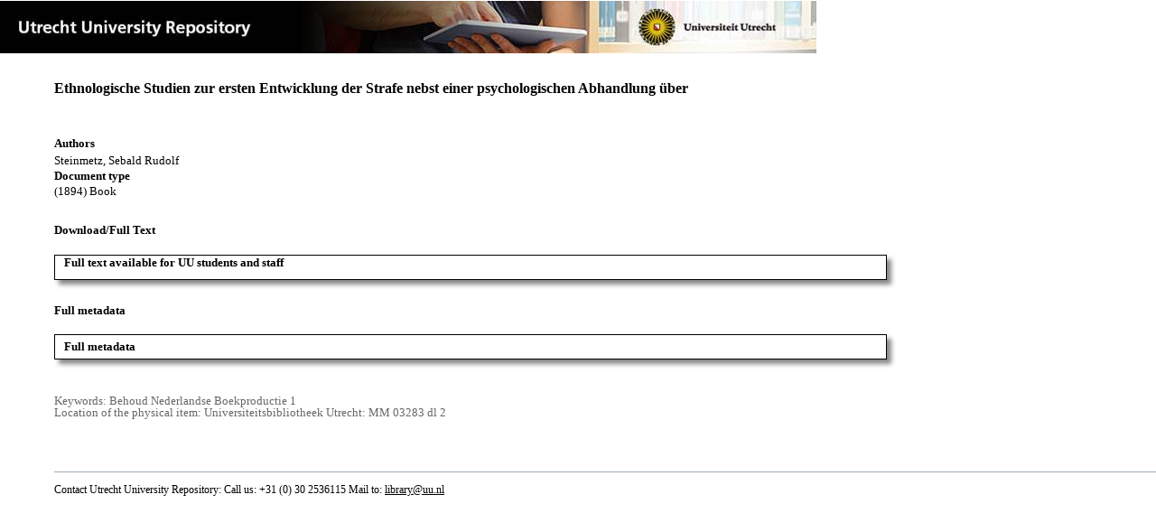

--- FILE ---
content_type: text/html;charset=utf-8
request_url: https://dspace.library.uu.nl/handle/1874/313905
body_size: 6001
content:
<?xml version="1.0" encoding="UTF-8"?>
<!DOCTYPE html PUBLIC "-//W3C//DTD XHTML 1.0 Strict//EN" "http://www.w3.org/TR/xhtml1/DTD/xhtml1-strict.dtd">
<html xmlns="http://www.w3.org/1999/xhtml" xmlns:itemViewUtil="org.dspace.app.xmlui.utils.ItemViewUtil" class="no-js">
<head>
<meta content="text/html; charset=UTF-8" http-equiv="Content-Type" />
<meta content="IE=edge,chrome=1" http-equiv="X-UA-Compatible" />
<meta content="width=device-width, initial-scale=1.0, maximum-scale=1.0" name="viewport" />
<link rel="shortcut icon" href="/themes/Public/images/favicon.ico" />
<link rel="apple-touch-icon" href="/themes/Public/images/apple-touch-icon.png" />
<meta name="Generator" content="DSpace 5.5" />
<link type="text/css" rel="stylesheet" media="screen" href="/themes/Public/lib/css/reset.css" />
<link type="text/css" rel="stylesheet" media="screen" href="/themes/Public/lib/css/base.css" />
<link type="text/css" rel="stylesheet" media="screen" href="/themes/Public/lib/css/helper.css" />
<link type="text/css" rel="stylesheet" media="screen" href="/themes/Public/lib/css/jquery-ui-1.8.15.custom.css" />
<link type="text/css" rel="stylesheet" media="screen" href="/themes/Public/lib/css/style.css" />
<link type="text/css" rel="stylesheet" media="screen" href="/themes/Public/lib/css/authority-control.css" />
<link type="text/css" rel="stylesheet" media="handheld" href="/themes/Public/lib/css/handheld.css" />
<link type="text/css" rel="stylesheet" media="print" href="/themes/Public/lib/css/print.css" />
<link type="text/css" rel="stylesheet" media="all" href="/themes/Public/lib/css/media.css" />
<link type="text/css" rel="stylesheet" media="all" href="/themes/Public/lib/css/style.css" />
<link type="application/opensearchdescription+xml" rel="search" href="https://dspace.library.uu.nl:443/open-search/description.xml" title="DSpace" />
<script type="text/javascript">
                                //Clear default text of empty text areas on focus
                                function tFocus(element)
                                {
                                        if (element.value == ' '){element.value='';}
                                }
                                //Clear default text of empty text areas on submit
                                function tSubmit(form)
                                {
                                        var defaultedElements = document.getElementsByTagName("textarea");
                                        for (var i=0; i != defaultedElements.length; i++){
                                                if (defaultedElements[i].value == ' '){
                                                        defaultedElements[i].value='';}}
                                }
                                //Disable pressing 'enter' key to submit a form (otherwise pressing 'enter' causes a submission to start over)
                                function disableEnterKey(e)
                                {
                                     var key;

                                     if(window.event)
                                          key = window.event.keyCode;     //Internet Explorer
                                     else
                                          key = e.which;     //Firefox and Netscape

                                     if(key == 13)  //if "Enter" pressed, then disable!
                                          return false;
                                     else
                                          return true;
                                }

                                function FnArray()
                                {
                                    this.funcs = new Array;
                                }

                                FnArray.prototype.add = function(f)
                                {
                                    if( typeof f!= "function" )
                                    {
                                        f = new Function(f);
                                    }
                                    this.funcs[this.funcs.length] = f;
                                };

                                FnArray.prototype.execute = function()
                                {
                                    for( var i=0; i < this.funcs.length; i++ )
                                    {
                                        this.funcs[i]();
                                    }
                                };

                                var runAfterJSImports = new FnArray();
            </script>
<script xmlns:i18n="http://apache.org/cocoon/i18n/2.1" type="text/javascript" src="/themes/Public/lib/js/modernizr-1.7.min.js"> </script>
<title>Ethnologische Studien zur ersten Entwicklung der Strafe nebst einer psychologischen Abhandlung über</title>
<link rel="schema.DCTERMS" href="http://purl.org/dc/terms/" />
<link rel="schema.DC" href="http://purl.org/dc/elements/1.1/" />
<meta name="DC.creator" content="Steinmetz, Sebald Rudolf" xml:lang="nl_NL" />
<meta name="DC.contributor" content="Universiteitsbibliotheek Utrecht" xml:lang="nl_NL" />
<meta name="DCTERMS.dateAccepted" content="2015-07-01T03:54:30Z" scheme="DCTERMS.W3CDTF" />
<meta name="DCTERMS.available" content="2015-07-01T03:54:30Z" scheme="DCTERMS.W3CDTF" />
<meta name="DCTERMS.issued" content="1894" xml:lang="nl_NL" scheme="DCTERMS.W3CDTF" />
<meta name="DCTERMS.extent" content="6278758" xml:lang="nl_NL" />
<meta name="DCTERMS.extent" content="6128862" xml:lang="nl_NL" />
<meta name="DCTERMS.extent" content="6136474" xml:lang="nl_NL" />
<meta name="DCTERMS.extent" content="6105576" xml:lang="nl_NL" />
<meta name="DCTERMS.extent" content="6064924" xml:lang="nl_NL" />
<meta name="DCTERMS.extent" content="6334892" xml:lang="nl_NL" />
<meta name="DCTERMS.extent" content="6222114" xml:lang="nl_NL" />
<meta name="DCTERMS.extent" content="6261392" xml:lang="nl_NL" />
<meta name="DCTERMS.extent" content="6430248" xml:lang="nl_NL" />
<meta name="DCTERMS.extent" content="6203868" xml:lang="nl_NL" />
<meta name="DCTERMS.extent" content="6211990" xml:lang="nl_NL" />
<meta name="DCTERMS.extent" content="6283588" xml:lang="nl_NL" />
<meta name="DCTERMS.extent" content="6278758" xml:lang="nl_NL" />
<meta name="DCTERMS.extent" content="6189686" xml:lang="nl_NL" />
<meta name="DCTERMS.extent" content="6126702" xml:lang="nl_NL" />
<meta name="DCTERMS.extent" content="6313294" xml:lang="nl_NL" />
<meta name="DCTERMS.extent" content="6107636" xml:lang="nl_NL" />
<meta name="DCTERMS.extent" content="6182582" xml:lang="nl_NL" />
<meta name="DCTERMS.extent" content="6318554" xml:lang="nl_NL" />
<meta name="DCTERMS.extent" content="6263454" xml:lang="nl_NL" />
<meta name="DCTERMS.extent" content="6188534" xml:lang="nl_NL" />
<meta name="DCTERMS.extent" content="6434618" xml:lang="nl_NL" />
<meta name="DCTERMS.extent" content="6136966" xml:lang="nl_NL" />
<meta name="DCTERMS.extent" content="6260630" xml:lang="nl_NL" />
<meta name="DCTERMS.extent" content="6460966" xml:lang="nl_NL" />
<meta name="DCTERMS.extent" content="6386254" xml:lang="nl_NL" />
<meta name="DCTERMS.extent" content="6317442" xml:lang="nl_NL" />
<meta name="DCTERMS.extent" content="6195796" xml:lang="nl_NL" />
<meta name="DCTERMS.extent" content="6296682" xml:lang="nl_NL" />
<meta name="DCTERMS.extent" content="6157238" xml:lang="nl_NL" />
<meta name="DCTERMS.extent" content="6387408" xml:lang="nl_NL" />
<meta name="DCTERMS.extent" content="6074294" xml:lang="nl_NL" />
<meta name="DCTERMS.extent" content="6287022" xml:lang="nl_NL" />
<meta name="DCTERMS.extent" content="6334942" xml:lang="nl_NL" />
<meta name="DCTERMS.extent" content="6340654" xml:lang="nl_NL" />
<meta name="DCTERMS.extent" content="6219012" xml:lang="nl_NL" />
<meta name="DCTERMS.extent" content="6388566" xml:lang="nl_NL" />
<meta name="DCTERMS.extent" content="6425202" xml:lang="nl_NL" />
<meta name="DCTERMS.extent" content="6294202" xml:lang="nl_NL" />
<meta name="DCTERMS.extent" content="6308174" xml:lang="nl_NL" />
<meta name="DCTERMS.extent" content="6374810" xml:lang="nl_NL" />
<meta name="DCTERMS.extent" content="6249536" xml:lang="nl_NL" />
<meta name="DCTERMS.extent" content="6150154" xml:lang="nl_NL" />
<meta name="DCTERMS.extent" content="6300990" xml:lang="nl_NL" />
<meta name="DCTERMS.extent" content="6197806" xml:lang="nl_NL" />
<meta name="DCTERMS.extent" content="6139014" xml:lang="nl_NL" />
<meta name="DCTERMS.extent" content="6220878" xml:lang="nl_NL" />
<meta name="DCTERMS.extent" content="6162302" xml:lang="nl_NL" />
<meta name="DCTERMS.extent" content="6504858" xml:lang="nl_NL" />
<meta name="DCTERMS.extent" content="6465890" xml:lang="nl_NL" />
<meta name="DCTERMS.extent" content="6142050" xml:lang="nl_NL" />
<meta name="DCTERMS.extent" content="6200784" xml:lang="nl_NL" />
<meta name="DCTERMS.extent" content="6286900" xml:lang="nl_NL" />
<meta name="DCTERMS.extent" content="6396304" xml:lang="nl_NL" />
<meta name="DCTERMS.extent" content="6218018" xml:lang="nl_NL" />
<meta name="DCTERMS.extent" content="6163302" xml:lang="nl_NL" />
<meta name="DCTERMS.extent" content="6361730" xml:lang="nl_NL" />
<meta name="DCTERMS.extent" content="6243288" xml:lang="nl_NL" />
<meta name="DCTERMS.extent" content="6354504" xml:lang="nl_NL" />
<meta name="DCTERMS.extent" content="6387888" xml:lang="nl_NL" />
<meta name="DCTERMS.extent" content="6493878" xml:lang="nl_NL" />
<meta name="DCTERMS.extent" content="6459502" xml:lang="nl_NL" />
<meta name="DCTERMS.extent" content="6399576" xml:lang="nl_NL" />
<meta name="DCTERMS.extent" content="6098462" xml:lang="nl_NL" />
<meta name="DCTERMS.extent" content="6409782" xml:lang="nl_NL" />
<meta name="DCTERMS.extent" content="6226942" xml:lang="nl_NL" />
<meta name="DCTERMS.extent" content="5992966" xml:lang="nl_NL" />
<meta name="DCTERMS.extent" content="6244662" xml:lang="nl_NL" />
<meta name="DCTERMS.extent" content="6220116" xml:lang="nl_NL" />
<meta name="DCTERMS.extent" content="6312970" xml:lang="nl_NL" />
<meta name="DCTERMS.extent" content="6329610" xml:lang="nl_NL" />
<meta name="DCTERMS.extent" content="6117762" xml:lang="nl_NL" />
<meta name="DCTERMS.extent" content="6247476" xml:lang="nl_NL" />
<meta name="DCTERMS.extent" content="6303204" xml:lang="nl_NL" />
<meta name="DCTERMS.extent" content="6249256" xml:lang="nl_NL" />
<meta name="DCTERMS.extent" content="6289940" xml:lang="nl_NL" />
<meta name="DCTERMS.extent" content="6366644" xml:lang="nl_NL" />
<meta name="DCTERMS.extent" content="6410058" xml:lang="nl_NL" />
<meta name="DCTERMS.extent" content="6253258" xml:lang="nl_NL" />
<meta name="DCTERMS.extent" content="6411744" xml:lang="nl_NL" />
<meta name="DCTERMS.extent" content="6476842" xml:lang="nl_NL" />
<meta name="DCTERMS.extent" content="6153182" xml:lang="nl_NL" />
<meta name="DCTERMS.extent" content="6150002" xml:lang="nl_NL" />
<meta name="DCTERMS.extent" content="6140024" xml:lang="nl_NL" />
<meta name="DCTERMS.extent" content="6302358" xml:lang="nl_NL" />
<meta name="DCTERMS.extent" content="6113612" xml:lang="nl_NL" />
<meta name="DCTERMS.extent" content="6297122" xml:lang="nl_NL" />
<meta name="DCTERMS.extent" content="6353122" xml:lang="nl_NL" />
<meta name="DCTERMS.extent" content="6133882" xml:lang="nl_NL" />
<meta name="DCTERMS.extent" content="6320162" xml:lang="nl_NL" />
<meta name="DCTERMS.extent" content="6216968" xml:lang="nl_NL" />
<meta name="DCTERMS.extent" content="6174450" xml:lang="nl_NL" />
<meta name="DCTERMS.extent" content="5947336" xml:lang="nl_NL" />
<meta name="DCTERMS.extent" content="6265390" xml:lang="nl_NL" />
<meta name="DCTERMS.extent" content="6244434" xml:lang="nl_NL" />
<meta name="DCTERMS.extent" content="6411500" xml:lang="nl_NL" />
<meta name="DCTERMS.extent" content="6224208" xml:lang="nl_NL" />
<meta name="DCTERMS.extent" content="6297954" xml:lang="nl_NL" />
<meta name="DCTERMS.extent" content="6298224" xml:lang="nl_NL" />
<meta name="DCTERMS.extent" content="6257384" xml:lang="nl_NL" />
<meta name="DCTERMS.extent" content="6099592" xml:lang="nl_NL" />
<meta name="DCTERMS.extent" content="6261708" xml:lang="nl_NL" />
<meta name="DCTERMS.extent" content="6245426" xml:lang="nl_NL" />
<meta name="DCTERMS.extent" content="6232384" xml:lang="nl_NL" />
<meta name="DCTERMS.extent" content="6105576" xml:lang="nl_NL" />
<meta name="DCTERMS.extent" content="6251072" xml:lang="nl_NL" />
<meta name="DCTERMS.extent" content="6301386" xml:lang="nl_NL" />
<meta name="DCTERMS.extent" content="6061982" xml:lang="nl_NL" />
<meta name="DCTERMS.extent" content="6212870" xml:lang="nl_NL" />
<meta name="DCTERMS.extent" content="6430378" xml:lang="nl_NL" />
<meta name="DCTERMS.extent" content="6212870" xml:lang="nl_NL" />
<meta name="DCTERMS.extent" content="6294916" xml:lang="nl_NL" />
<meta name="DCTERMS.extent" content="6174462" xml:lang="nl_NL" />
<meta name="DCTERMS.extent" content="6126870" xml:lang="nl_NL" />
<meta name="DCTERMS.extent" content="6240250" xml:lang="nl_NL" />
<meta name="DCTERMS.extent" content="6275594" xml:lang="nl_NL" />
<meta name="DCTERMS.extent" content="6130884" xml:lang="nl_NL" />
<meta name="DCTERMS.extent" content="6172242" xml:lang="nl_NL" />
<meta name="DCTERMS.extent" content="6273774" xml:lang="nl_NL" />
<meta name="DCTERMS.extent" content="6312328" xml:lang="nl_NL" />
<meta name="DCTERMS.extent" content="6314400" xml:lang="nl_NL" />
<meta name="DCTERMS.extent" content="6180524" xml:lang="nl_NL" />
<meta name="DCTERMS.extent" content="6130838" xml:lang="nl_NL" />
<meta name="DCTERMS.extent" content="6376188" xml:lang="nl_NL" />
<meta name="DCTERMS.extent" content="6278322" xml:lang="nl_NL" />
<meta name="DCTERMS.extent" content="6308978" xml:lang="nl_NL" />
<meta name="DCTERMS.extent" content="6272422" xml:lang="nl_NL" />
<meta name="DCTERMS.extent" content="6330224" xml:lang="nl_NL" />
<meta name="DCTERMS.extent" content="6398414" xml:lang="nl_NL" />
<meta name="DCTERMS.extent" content="6265960" xml:lang="nl_NL" />
<meta name="DCTERMS.extent" content="6240334" xml:lang="nl_NL" />
<meta name="DCTERMS.extent" content="6186496" xml:lang="nl_NL" />
<meta name="DCTERMS.extent" content="6188674" xml:lang="nl_NL" />
<meta name="DCTERMS.extent" content="6419944" xml:lang="nl_NL" />
<meta name="DCTERMS.extent" content="6233284" xml:lang="nl_NL" />
<meta name="DCTERMS.extent" content="6292838" xml:lang="nl_NL" />
<meta name="DCTERMS.extent" content="6130838" xml:lang="nl_NL" />
<meta name="DCTERMS.extent" content="6312328" xml:lang="nl_NL" />
<meta name="DCTERMS.extent" content="6169306" xml:lang="nl_NL" />
<meta name="DCTERMS.extent" content="6214030" xml:lang="nl_NL" />
<meta name="DCTERMS.extent" content="6269644" xml:lang="nl_NL" />
<meta name="DCTERMS.extent" content="6315048" xml:lang="nl_NL" />
<meta name="DCTERMS.extent" content="6212052" xml:lang="nl_NL" />
<meta name="DCTERMS.extent" content="6191704" xml:lang="nl_NL" />
<meta name="DCTERMS.extent" content="6184554" xml:lang="nl_NL" />
<meta name="DCTERMS.extent" content="6123654" xml:lang="nl_NL" />
<meta name="DCTERMS.extent" content="6227136" xml:lang="nl_NL" />
<meta name="DCTERMS.extent" content="6079090" xml:lang="nl_NL" />
<meta name="DCTERMS.extent" content="6135940" xml:lang="nl_NL" />
<meta name="DCTERMS.extent" content="6341602" xml:lang="nl_NL" />
<meta name="DCTERMS.extent" content="6390862" xml:lang="nl_NL" />
<meta name="DCTERMS.extent" content="6271706" xml:lang="nl_NL" />
<meta name="DCTERMS.extent" content="6160276" xml:lang="nl_NL" />
<meta name="DCTERMS.extent" content="6270734" xml:lang="nl_NL" />
<meta name="DCTERMS.extent" content="6191670" xml:lang="nl_NL" />
<meta name="DCTERMS.extent" content="6296148" xml:lang="nl_NL" />
<meta name="DCTERMS.extent" content="6253370" xml:lang="nl_NL" />
<meta name="DCTERMS.extent" content="6168212" xml:lang="nl_NL" />
<meta name="DCTERMS.extent" content="6274342" xml:lang="nl_NL" />
<meta name="DCTERMS.extent" content="6264022" xml:lang="nl_NL" />
<meta name="DCTERMS.extent" content="6187628" xml:lang="nl_NL" />
<meta name="DCTERMS.extent" content="6488706" xml:lang="nl_NL" />
<meta name="DCTERMS.extent" content="6273774" xml:lang="nl_NL" />
<meta name="DCTERMS.extent" content="6263568" xml:lang="nl_NL" />
<meta name="DCTERMS.extent" content="6347486" xml:lang="nl_NL" />
<meta name="DCTERMS.extent" content="6321450" xml:lang="nl_NL" />
<meta name="DCTERMS.extent" content="6273388" xml:lang="nl_NL" />
<meta name="DCTERMS.extent" content="6327188" xml:lang="nl_NL" />
<meta name="DCTERMS.extent" content="6228018" xml:lang="nl_NL" />
<meta name="DCTERMS.extent" content="6239344" xml:lang="nl_NL" />
<meta name="DCTERMS.extent" content="6396062" xml:lang="nl_NL" />
<meta name="DCTERMS.extent" content="6218940" xml:lang="nl_NL" />
<meta name="DCTERMS.extent" content="6248542" xml:lang="nl_NL" />
<meta name="DCTERMS.extent" content="6616414" xml:lang="nl_NL" />
<meta name="DCTERMS.extent" content="6392556" xml:lang="nl_NL" />
<meta name="DCTERMS.extent" content="6220986" xml:lang="nl_NL" />
<meta name="DCTERMS.extent" content="6371256" xml:lang="nl_NL" />
<meta name="DCTERMS.extent" content="6235332" xml:lang="nl_NL" />
<meta name="DCTERMS.extent" content="6339696" xml:lang="nl_NL" />
<meta name="DCTERMS.extent" content="6461622" xml:lang="nl_NL" />
<meta name="DCTERMS.extent" content="6545414" xml:lang="nl_NL" />
<meta name="DCTERMS.extent" content="6338736" xml:lang="nl_NL" />
<meta name="DCTERMS.extent" content="6288974" xml:lang="nl_NL" />
<meta name="DCTERMS.extent" content="6306378" xml:lang="nl_NL" />
<meta name="DCTERMS.extent" content="6352620" xml:lang="nl_NL" />
<meta name="DCTERMS.extent" content="6151160" xml:lang="nl_NL" />
<meta name="DCTERMS.extent" content="6411978" xml:lang="nl_NL" />
<meta name="DCTERMS.extent" content="6384366" xml:lang="nl_NL" />
<meta name="DCTERMS.extent" content="6182520" xml:lang="nl_NL" />
<meta name="DCTERMS.extent" content="6250432" xml:lang="nl_NL" />
<meta name="DCTERMS.extent" content="6388820" xml:lang="nl_NL" />
<meta name="DCTERMS.extent" content="6135786" xml:lang="nl_NL" />
<meta name="DCTERMS.extent" content="6266712" xml:lang="nl_NL" />
<meta name="DCTERMS.extent" content="6014406" xml:lang="nl_NL" />
<meta name="DCTERMS.extent" content="6206910" xml:lang="nl_NL" />
<meta name="DCTERMS.extent" content="6440974" xml:lang="nl_NL" />
<meta name="DCTERMS.extent" content="6256290" xml:lang="nl_NL" />
<meta name="DCTERMS.extent" content="6086302" xml:lang="nl_NL" />
<meta name="DCTERMS.extent" content="6389990" xml:lang="nl_NL" />
<meta name="DCTERMS.extent" content="6262686" xml:lang="nl_NL" />
<meta name="DCTERMS.extent" content="6253560" xml:lang="nl_NL" />
<meta name="DCTERMS.extent" content="6431854" xml:lang="nl_NL" />
<meta name="DCTERMS.extent" content="6133960" xml:lang="nl_NL" />
<meta name="DCTERMS.extent" content="5950158" xml:lang="nl_NL" />
<meta name="DCTERMS.extent" content="6208780" xml:lang="nl_NL" />
<meta name="DCTERMS.extent" content="5085366" xml:lang="nl_NL" />
<meta name="DCTERMS.extent" content="6152146" xml:lang="nl_NL" />
<meta name="DCTERMS.extent" content="6267584" xml:lang="nl_NL" />
<meta name="DCTERMS.extent" content="6764514" xml:lang="nl_NL" />
<meta name="DCTERMS.extent" content="6144062" xml:lang="nl_NL" />
<meta name="DCTERMS.extent" content="6180542" xml:lang="nl_NL" />
<meta name="DCTERMS.extent" content="6296148" xml:lang="nl_NL" />
<meta name="DCTERMS.extent" content="6128906" xml:lang="nl_NL" />
<meta name="DCTERMS.extent" content="6226202" xml:lang="nl_NL" />
<meta name="DCTERMS.extent" content="6130924" xml:lang="nl_NL" />
<meta name="DCTERMS.extent" content="6329610" xml:lang="nl_NL" />
<meta name="DCTERMS.extent" content="6439122" xml:lang="nl_NL" />
<meta name="DCTERMS.extent" content="6199822" xml:lang="nl_NL" />
<meta name="DCTERMS.extent" content="6140024" xml:lang="nl_NL" />
<meta name="DCTERMS.extent" content="6315368" xml:lang="nl_NL" />
<meta name="DCTERMS.extent" content="6061982" xml:lang="nl_NL" />
<meta name="DCTERMS.extent" content="6405170" xml:lang="nl_NL" />
<meta name="DCTERMS.extent" content="6128222" xml:lang="nl_NL" />
<meta name="DCTERMS.extent" content="6356988" xml:lang="nl_NL" />
<meta name="DCTERMS.extent" content="6445472" xml:lang="nl_NL" />
<meta name="DCTERMS.extent" content="6134974" xml:lang="nl_NL" />
<meta name="DCTERMS.extent" content="5875142" xml:lang="nl_NL" />
<meta name="DCTERMS.extent" content="6275454" xml:lang="nl_NL" />
<meta name="DCTERMS.extent" content="6304174" xml:lang="nl_NL" />
<meta name="DCTERMS.extent" content="6256602" xml:lang="nl_NL" />
<meta name="DCTERMS.extent" content="6298224" xml:lang="nl_NL" />
<meta name="DCTERMS.extent" content="6255622" xml:lang="nl_NL" />
<meta name="DCTERMS.extent" content="6131940" xml:lang="nl_NL" />
<meta name="DCTERMS.extent" content="6294082" xml:lang="nl_NL" />
<meta name="DCTERMS.extent" content="6194708" xml:lang="nl_NL" />
<meta name="DCTERMS.extent" content="6139014" xml:lang="nl_NL" />
<meta name="DCTERMS.extent" content="6259644" xml:lang="nl_NL" />
<meta name="DCTERMS.extent" content="6347862" xml:lang="nl_NL" />
<meta name="DCTERMS.extent" content="6253560" xml:lang="nl_NL" />
<meta name="DCTERMS.extent" content="6344820" xml:lang="nl_NL" />
<meta name="DCTERMS.extent" content="6339126" xml:lang="nl_NL" />
<meta name="DCTERMS.extent" content="6212992" xml:lang="nl_NL" />
<meta name="DCTERMS.extent" content="6407534" xml:lang="nl_NL" />
<meta name="DCTERMS.extent" content="6352620" xml:lang="nl_NL" />
<meta name="DCTERMS.extent" content="6264750" xml:lang="nl_NL" />
<meta name="DCTERMS.extent" content="6417828" xml:lang="nl_NL" />
<meta name="DCTERMS.extent" content="6395374" xml:lang="nl_NL" />
<meta name="DCTERMS.extent" content="5971672" xml:lang="nl_NL" />
<meta name="DCTERMS.extent" content="6534764" xml:lang="nl_NL" />
<meta name="DCTERMS.extent" content="6437520" xml:lang="nl_NL" />
<meta name="DCTERMS.extent" content="6168386" xml:lang="nl_NL" />
<meta name="DCTERMS.extent" content="6300834" xml:lang="nl_NL" />
<meta name="DCTERMS.extent" content="6393492" xml:lang="nl_NL" />
<meta name="DCTERMS.extent" content="6524072" xml:lang="nl_NL" />
<meta name="DCTERMS.extent" content="6215074" xml:lang="nl_NL" />
<meta name="DCTERMS.extent" content="6319374" xml:lang="nl_NL" />
<meta name="DCTERMS.extent" content="6324710" xml:lang="nl_NL" />
<meta name="DCTERMS.extent" content="6041638" xml:lang="nl_NL" />
<meta name="DCTERMS.extent" content="6246414" xml:lang="nl_NL" />
<meta name="DCTERMS.extent" content="6184612" xml:lang="nl_NL" />
<meta name="DCTERMS.extent" content="6055902" xml:lang="nl_NL" />
<meta name="DCTERMS.extent" content="6393958" xml:lang="nl_NL" />
<meta name="DCTERMS.extent" content="6272794" xml:lang="nl_NL" />
<meta name="DCTERMS.extent" content="6231238" xml:lang="nl_NL" />
<meta name="DCTERMS.extent" content="6346344" xml:lang="nl_NL" />
<meta name="DCTERMS.extent" content="6227200" xml:lang="nl_NL" />
<meta name="DCTERMS.extent" content="6294082" xml:lang="nl_NL" />
<meta name="DCTERMS.extent" content="6299190" xml:lang="nl_NL" />
<meta name="DCTERMS.extent" content="6265514" xml:lang="nl_NL" />
<meta name="DCTERMS.extent" content="6201822" xml:lang="nl_NL" />
<meta name="DCTERMS.extent" content="6215904" xml:lang="nl_NL" />
<meta name="DCTERMS.extent" content="6163284" xml:lang="nl_NL" />
<meta name="DCTERMS.extent" content="6201782" xml:lang="nl_NL" />
<meta name="DCTERMS.extent" content="6399098" xml:lang="nl_NL" />
<meta name="DCTERMS.extent" content="6220062" xml:lang="nl_NL" />
<meta name="DCTERMS.extent" content="7172726" xml:lang="nl_NL" />
<meta name="DCTERMS.extent" content="6524974" xml:lang="nl_NL" />
<meta name="DCTERMS.extent" content="6086302" xml:lang="nl_NL" />
<meta name="DCTERMS.extent" content="6160276" xml:lang="nl_NL" />
<meta name="DCTERMS.extent" content="6214914" xml:lang="nl_NL" />
<meta name="DCTERMS.extent" content="6081184" xml:lang="nl_NL" />
<meta name="DCTERMS.extent" content="6121762" xml:lang="nl_NL" />
<meta name="DCTERMS.extent" content="6116654" xml:lang="nl_NL" />
<meta name="DCTERMS.extent" content="6141022" xml:lang="nl_NL" />
<meta name="DCTERMS.extent" content="6317582" xml:lang="nl_NL" />
<meta name="DCTERMS.extent" content="6160194" xml:lang="nl_NL" />
<meta name="DCTERMS.extent" content="6274622" xml:lang="nl_NL" />
<meta name="DCTERMS.extent" content="6410814" xml:lang="nl_NL" />
<meta name="DCTERMS.extent" content="6162160" xml:lang="nl_NL" />
<meta name="DCTERMS.extent" content="6131902" xml:lang="nl_NL" />
<meta name="DCTERMS.extent" content="6401212" xml:lang="nl_NL" />
<meta name="DCTERMS.extent" content="6143048" xml:lang="nl_NL" />
<meta name="DCTERMS.extent" content="6172444" xml:lang="nl_NL" />
<meta name="DCTERMS.extent" content="6220986" xml:lang="nl_NL" />
<meta name="DCTERMS.extent" content="6234176" xml:lang="nl_NL" />
<meta name="DCTERMS.extent" content="6436448" xml:lang="nl_NL" />
<meta name="DCTERMS.extent" content="6244262" xml:lang="nl_NL" />
<meta name="DCTERMS.extent" content="6141022" xml:lang="nl_NL" />
<meta name="DCTERMS.extent" content="6314090" xml:lang="nl_NL" />
<meta name="DCTERMS.extent" content="6258358" xml:lang="nl_NL" />
<meta name="DCTERMS.extent" content="6382050" xml:lang="nl_NL" />
<meta name="DCTERMS.extent" content="6248542" xml:lang="nl_NL" />
<meta name="DCTERMS.extent" content="6245340" xml:lang="nl_NL" />
<meta name="DCTERMS.extent" content="6180558" xml:lang="nl_NL" />
<meta name="DCTERMS.extent" content="6174372" xml:lang="nl_NL" />
<meta name="DCTERMS.extent" content="6338912" xml:lang="nl_NL" />
<meta name="DCTERMS.extent" content="6191718" xml:lang="nl_NL" />
<meta name="DCTERMS.extent" content="6206726" xml:lang="nl_NL" />
<meta name="DCTERMS.extent" content="6245340" xml:lang="nl_NL" />
<meta name="DCTERMS.extent" content="6329082" xml:lang="nl_NL" />
<meta name="DCTERMS.extent" content="6767272" xml:lang="nl_NL" />
<meta name="DCTERMS.extent" content="6164278" xml:lang="nl_NL" />
<meta name="DCTERMS.extent" content="6464666" xml:lang="nl_NL" />
<meta name="DCTERMS.extent" content="6288842" xml:lang="nl_NL" />
<meta name="DCTERMS.extent" content="6429072" xml:lang="nl_NL" />
<meta name="DCTERMS.extent" content="6434618" xml:lang="nl_NL" />
<meta name="DCTERMS.extent" content="6233284" xml:lang="nl_NL" />
<meta name="DCTERMS.extent" content="6437008" xml:lang="nl_NL" />
<meta name="DCTERMS.extent" content="6323198" xml:lang="nl_NL" />
<meta name="DCTERMS.extent" content="6156212" xml:lang="nl_NL" />
<meta name="DCTERMS.extent" content="6263454" xml:lang="nl_NL" />
<meta name="DCTERMS.extent" content="6211990" xml:lang="nl_NL" />
<meta name="DCTERMS.extent" content="6305274" xml:lang="nl_NL" />
<meta name="DCTERMS.extent" content="6336656" xml:lang="nl_NL" />
<meta name="DCTERMS.extent" content="6225088" xml:lang="nl_NL" />
<meta name="DCTERMS.extent" content="6399766" xml:lang="nl_NL" />
<meta name="DCTERMS.extent" content="6373346" xml:lang="nl_NL" />
<meta name="DCTERMS.extent" content="6040822" xml:lang="nl_NL" />
<meta name="DCTERMS.extent" content="6438202" xml:lang="nl_NL" />
<meta name="DCTERMS.extent" content="6282480" xml:lang="nl_NL" />
<meta name="DCTERMS.extent" content="6450374" xml:lang="nl_NL" />
<meta name="DCTERMS.extent" content="6296986" xml:lang="nl_NL" />
<meta name="DCTERMS.extent" content="6245426" xml:lang="nl_NL" />
<meta name="DCTERMS.extent" content="6233188" xml:lang="nl_NL" />
<meta name="DCTERMS.extent" content="6073188" xml:lang="nl_NL" />
<meta name="DCTERMS.extent" content="6255324" xml:lang="nl_NL" />
<meta name="DCTERMS.extent" content="6503638" xml:lang="nl_NL" />
<meta name="DCTERMS.extent" content="6512782" xml:lang="nl_NL" />
<meta name="DCTERMS.extent" content="5522973" xml:lang="nl_NL" />
<meta name="DCTERMS.extent" content="6349954" xml:lang="nl_NL" />
<meta name="DCTERMS.extent" content="6196698" xml:lang="nl_NL" />
<meta name="DCTERMS.extent" content="6186622" xml:lang="nl_NL" />
<meta name="DCTERMS.extent" content="6118758" xml:lang="nl_NL" />
<meta name="DCTERMS.extent" content="6349774" xml:lang="nl_NL" />
<meta name="DCTERMS.extent" content="6190696" xml:lang="nl_NL" />
<meta name="DCTERMS.extent" content="6236326" xml:lang="nl_NL" />
<meta name="DCTERMS.extent" content="6317442" xml:lang="nl_NL" />
<meta name="DCTERMS.extent" content="6232118" xml:lang="nl_NL" />
<meta name="DCTERMS.extent" content="6254454" xml:lang="nl_NL" />
<meta name="DCTERMS.extent" content="5811988" xml:lang="nl_NL" />
<meta name="DCTERMS.extent" content="6243450" xml:lang="nl_NL" />
<meta name="DCTERMS.extent" content="6233284" xml:lang="nl_NL" />
<meta name="DCTERMS.extent" content="6245340" xml:lang="nl_NL" />
<meta name="DCTERMS.extent" content="6127742" xml:lang="nl_NL" />
<meta name="DCTERMS.extent" content="6366114" xml:lang="nl_NL" />
<meta name="DCTERMS.extent" content="6378282" xml:lang="nl_NL" />
<meta name="DCTERMS.extent" content="6515830" xml:lang="nl_NL" />
<meta name="DCTERMS.extent" content="6123772" xml:lang="nl_NL" />
<meta name="DCTERMS.extent" content="6198816" xml:lang="nl_NL" />
<meta name="DCTERMS.extent" content="5936478" xml:lang="nl_NL" />
<meta name="DCTERMS.extent" content="6113752" xml:lang="nl_NL" />
<meta name="DCTERMS.extent" content="6424582" xml:lang="nl_NL" />
<meta name="DCTERMS.extent" content="6251508" xml:lang="nl_NL" />
<meta name="DCTERMS.extent" content="6263454" xml:lang="nl_NL" />
<meta name="DCTERMS.extent" content="6220188" xml:lang="nl_NL" />
<meta name="DCTERMS.extent" content="6172410" xml:lang="nl_NL" />
<meta name="DCTERMS.extent" content="6511560" xml:lang="nl_NL" />
<meta name="DCTERMS.extent" content="6304310" xml:lang="nl_NL" />
<meta name="DCTERMS.extent" content="6360820" xml:lang="nl_NL" />
<meta name="DCTERMS.extent" content="6162300" xml:lang="nl_NL" />
<meta name="DCTERMS.extent" content="6292014" xml:lang="nl_NL" />
<meta name="DCTERMS.extent" content="6182520" xml:lang="nl_NL" />
<meta name="DCTERMS.extent" content="6303804" xml:lang="nl_NL" />
<meta name="DCTERMS.extent" content="6292014" xml:lang="nl_NL" />
<meta name="DCTERMS.extent" content="6179540" xml:lang="nl_NL" />
<meta name="DCTERMS.extent" content="6324328" xml:lang="nl_NL" />
<meta name="DCTERMS.extent" content="6177486" xml:lang="nl_NL" />
<meta name="DCTERMS.extent" content="6399098" xml:lang="nl_NL" />
<meta name="DCTERMS.extent" content="6514276" xml:lang="nl_NL" />
<meta name="DCTERMS.extent" content="6516076" xml:lang="nl_NL" />
<meta name="DCTERMS.extent" content="6011366" xml:lang="nl_NL" />
<meta name="DCTERMS.extent" content="6396062" xml:lang="nl_NL" />
<meta name="DCTERMS.extent" content="6239344" xml:lang="nl_NL" />
<meta name="DCTERMS.extent" content="6102536" xml:lang="nl_NL" />
<meta name="DCTERMS.extent" content="6127844" xml:lang="nl_NL" />
<meta name="DCTERMS.extent" content="6466140" xml:lang="nl_NL" />
<meta name="DCTERMS.extent" content="6191718" xml:lang="nl_NL" />
<meta name="DCTERMS.extent" content="6316176" xml:lang="nl_NL" />
<meta name="DCTERMS.extent" content="6213026" xml:lang="nl_NL" />
<meta name="DCTERMS.extent" content="6313438" xml:lang="nl_NL" />
<meta name="DCTERMS.extent" content="6343868" xml:lang="nl_NL" />
<meta name="DCTERMS.extent" content="6222158" xml:lang="nl_NL" />
<meta name="DCTERMS.extent" content="6101440" xml:lang="nl_NL" />
<meta name="DCTERMS.extent" content="6376916" xml:lang="nl_NL" />
<meta name="DCTERMS.extent" content="6283862" xml:lang="nl_NL" />
<meta name="DCTERMS.extent" content="6265628" xml:lang="nl_NL" />
<meta name="DCTERMS.extent" content="6237294" xml:lang="nl_NL" />
<meta name="DCTERMS.extent" content="6245498" xml:lang="nl_NL" />
<meta name="DCTERMS.extent" content="6171422" xml:lang="nl_NL" />
<meta name="DCTERMS.extent" content="6397476" xml:lang="nl_NL" />
<meta name="DCTERMS.extent" content="6334740" xml:lang="nl_NL" />
<meta name="DCTERMS.extent" content="6378070" xml:lang="nl_NL" />
<meta name="DCTERMS.extent" content="6212992" xml:lang="nl_NL" />
<meta name="DCTERMS.extent" content="6039770" xml:lang="nl_NL" />
<meta name="DCTERMS.extent" content="6260630" xml:lang="nl_NL" />
<meta name="DCTERMS.extent" content="6301946" xml:lang="nl_NL" />
<meta name="DCTERMS.extent" content="6293804" xml:lang="nl_NL" />
<meta name="DCTERMS.extent" content="6108654" xml:lang="nl_NL" />
<meta name="DCTERMS.extent" content="6309286" xml:lang="nl_NL" />
<meta name="DCTERMS.extent" content="6254548" xml:lang="nl_NL" />
<meta name="DCTERMS.extent" content="6340472" xml:lang="nl_NL" />
<meta name="DCTERMS.extent" content="6159246" xml:lang="nl_NL" />
<meta name="DCTERMS.extent" content="6161274" xml:lang="nl_NL" />
<meta name="DCTERMS.extent" content="6286620" xml:lang="nl_NL" />
<meta name="DCTERMS.extent" content="6186510" xml:lang="nl_NL" />
<meta name="DCTERMS.extent" content="6084226" xml:lang="nl_NL" />
<meta name="DCTERMS.extent" content="6332808" xml:lang="nl_NL" />
<meta name="DCTERMS.extent" content="6058084" xml:lang="nl_NL" />
<meta name="DCTERMS.extent" content="6207944" xml:lang="nl_NL" />
<meta name="DCTERMS.extent" content="6309138" xml:lang="nl_NL" />
<meta name="DCTERMS.extent" content="6064924" xml:lang="nl_NL" />
<meta name="DCTERMS.extent" content="6045736" xml:lang="nl_NL" />
<meta name="DCTERMS.extent" content="6188664" xml:lang="nl_NL" />
<meta name="DCTERMS.extent" content="6218074" xml:lang="nl_NL" />
<meta name="DCTERMS.extent" content="6241126" xml:lang="nl_NL" />
<meta name="DCTERMS.extent" content="6378070" xml:lang="nl_NL" />
<meta name="DCTERMS.extent" content="6316004" xml:lang="nl_NL" />
<meta name="DCTERMS.extent" content="6428544" xml:lang="nl_NL" />
<meta name="DCTERMS.extent" content="6325454" xml:lang="nl_NL" />
<meta name="DCTERMS.extent" content="6433696" xml:lang="nl_NL" />
<meta name="DCTERMS.extent" content="6090526" xml:lang="nl_NL" />
<meta name="DCTERMS.extent" content="6150128" xml:lang="nl_NL" />
<meta name="DCTERMS.extent" content="6390428" xml:lang="nl_NL" />
<meta name="DCTERMS.extent" content="6227338" xml:lang="nl_NL" />
<meta name="DCTERMS.extent" content="6360784" xml:lang="nl_NL" />
<meta name="DCTERMS.extent" content="6296018" xml:lang="nl_NL" />
<meta name="DCTERMS.extent" content="6330574" xml:lang="nl_NL" />
<meta name="DCTERMS.extent" content="6326568" xml:lang="nl_NL" />
<meta name="DCTERMS.extent" content="6160276" xml:lang="nl_NL" />
<meta name="DCTERMS.extent" content="6274854" xml:lang="nl_NL" />
<meta name="DCTERMS.extent" content="6274854" xml:lang="nl_NL" />
<meta name="DCTERMS.extent" content="6274232" xml:lang="nl_NL" />
<meta name="DC.format" content="image/tiff" xml:lang="nl_NL" />
<meta name="DC.format" content="image/tiff" xml:lang="nl_NL" />
<meta name="DC.format" content="image/tiff" xml:lang="nl_NL" />
<meta name="DC.format" content="image/tiff" xml:lang="nl_NL" />
<meta name="DC.format" content="image/tiff" xml:lang="nl_NL" />
<meta name="DC.format" content="image/tiff" xml:lang="nl_NL" />
<meta name="DC.format" content="image/tiff" xml:lang="nl_NL" />
<meta name="DC.format" content="image/tiff" xml:lang="nl_NL" />
<meta name="DC.format" content="image/tiff" xml:lang="nl_NL" />
<meta name="DC.format" content="image/tiff" xml:lang="nl_NL" />
<meta name="DC.format" content="image/tiff" xml:lang="nl_NL" />
<meta name="DC.format" content="image/tiff" xml:lang="nl_NL" />
<meta name="DC.format" content="image/tiff" xml:lang="nl_NL" />
<meta name="DC.format" content="image/tiff" xml:lang="nl_NL" />
<meta name="DC.format" content="image/tiff" xml:lang="nl_NL" />
<meta name="DC.format" content="image/tiff" xml:lang="nl_NL" />
<meta name="DC.format" content="image/tiff" xml:lang="nl_NL" />
<meta name="DC.format" content="image/tiff" xml:lang="nl_NL" />
<meta name="DC.format" content="image/tiff" xml:lang="nl_NL" />
<meta name="DC.format" content="image/tiff" xml:lang="nl_NL" />
<meta name="DC.format" content="image/tiff" xml:lang="nl_NL" />
<meta name="DC.format" content="image/tiff" xml:lang="nl_NL" />
<meta name="DC.format" content="image/tiff" xml:lang="nl_NL" />
<meta name="DC.format" content="image/tiff" xml:lang="nl_NL" />
<meta name="DC.format" content="image/tiff" xml:lang="nl_NL" />
<meta name="DC.format" content="image/tiff" xml:lang="nl_NL" />
<meta name="DC.format" content="image/tiff" xml:lang="nl_NL" />
<meta name="DC.format" content="image/tiff" xml:lang="nl_NL" />
<meta name="DC.format" content="image/tiff" xml:lang="nl_NL" />
<meta name="DC.format" content="image/tiff" xml:lang="nl_NL" />
<meta name="DC.format" content="image/tiff" xml:lang="nl_NL" />
<meta name="DC.format" content="image/tiff" xml:lang="nl_NL" />
<meta name="DC.format" content="image/tiff" xml:lang="nl_NL" />
<meta name="DC.format" content="image/tiff" xml:lang="nl_NL" />
<meta name="DC.format" content="image/tiff" xml:lang="nl_NL" />
<meta name="DC.format" content="image/tiff" xml:lang="nl_NL" />
<meta name="DC.format" content="image/tiff" xml:lang="nl_NL" />
<meta name="DC.format" content="image/tiff" xml:lang="nl_NL" />
<meta name="DC.format" content="image/tiff" xml:lang="nl_NL" />
<meta name="DC.format" content="image/tiff" xml:lang="nl_NL" />
<meta name="DC.format" content="image/tiff" xml:lang="nl_NL" />
<meta name="DC.format" content="image/tiff" xml:lang="nl_NL" />
<meta name="DC.format" content="image/tiff" xml:lang="nl_NL" />
<meta name="DC.format" content="image/tiff" xml:lang="nl_NL" />
<meta name="DC.format" content="image/tiff" xml:lang="nl_NL" />
<meta name="DC.format" content="image/tiff" xml:lang="nl_NL" />
<meta name="DC.format" content="image/tiff" xml:lang="nl_NL" />
<meta name="DC.format" content="image/tiff" xml:lang="nl_NL" />
<meta name="DC.format" content="image/tiff" xml:lang="nl_NL" />
<meta name="DC.format" content="image/tiff" xml:lang="nl_NL" />
<meta name="DC.format" content="image/tiff" xml:lang="nl_NL" />
<meta name="DC.format" content="image/tiff" xml:lang="nl_NL" />
<meta name="DC.format" content="image/tiff" xml:lang="nl_NL" />
<meta name="DC.format" content="image/tiff" xml:lang="nl_NL" />
<meta name="DC.format" content="image/tiff" xml:lang="nl_NL" />
<meta name="DC.format" content="image/tiff" xml:lang="nl_NL" />
<meta name="DC.format" content="image/tiff" xml:lang="nl_NL" />
<meta name="DC.format" content="image/tiff" xml:lang="nl_NL" />
<meta name="DC.format" content="image/tiff" xml:lang="nl_NL" />
<meta name="DC.format" content="image/tiff" xml:lang="nl_NL" />
<meta name="DC.format" content="image/tiff" xml:lang="nl_NL" />
<meta name="DC.format" content="image/tiff" xml:lang="nl_NL" />
<meta name="DC.format" content="image/tiff" xml:lang="nl_NL" />
<meta name="DC.format" content="image/tiff" xml:lang="nl_NL" />
<meta name="DC.format" content="image/tiff" xml:lang="nl_NL" />
<meta name="DC.format" content="image/tiff" xml:lang="nl_NL" />
<meta name="DC.format" content="image/tiff" xml:lang="nl_NL" />
<meta name="DC.format" content="image/tiff" xml:lang="nl_NL" />
<meta name="DC.format" content="image/tiff" xml:lang="nl_NL" />
<meta name="DC.format" content="image/tiff" xml:lang="nl_NL" />
<meta name="DC.format" content="image/tiff" xml:lang="nl_NL" />
<meta name="DC.format" content="image/tiff" xml:lang="nl_NL" />
<meta name="DC.format" content="image/tiff" xml:lang="nl_NL" />
<meta name="DC.format" content="image/tiff" xml:lang="nl_NL" />
<meta name="DC.format" content="image/tiff" xml:lang="nl_NL" />
<meta name="DC.format" content="image/tiff" xml:lang="nl_NL" />
<meta name="DC.format" content="image/tiff" xml:lang="nl_NL" />
<meta name="DC.format" content="image/tiff" xml:lang="nl_NL" />
<meta name="DC.format" content="image/tiff" xml:lang="nl_NL" />
<meta name="DC.format" content="image/tiff" xml:lang="nl_NL" />
<meta name="DC.format" content="image/tiff" xml:lang="nl_NL" />
<meta name="DC.format" content="image/tiff" xml:lang="nl_NL" />
<meta name="DC.format" content="image/tiff" xml:lang="nl_NL" />
<meta name="DC.format" content="image/tiff" xml:lang="nl_NL" />
<meta name="DC.format" content="image/tiff" xml:lang="nl_NL" />
<meta name="DC.format" content="image/tiff" xml:lang="nl_NL" />
<meta name="DC.format" content="image/tiff" xml:lang="nl_NL" />
<meta name="DC.format" content="image/tiff" xml:lang="nl_NL" />
<meta name="DC.format" content="image/tiff" xml:lang="nl_NL" />
<meta name="DC.format" content="image/tiff" xml:lang="nl_NL" />
<meta name="DC.format" content="image/tiff" xml:lang="nl_NL" />
<meta name="DC.format" content="image/tiff" xml:lang="nl_NL" />
<meta name="DC.format" content="image/tiff" xml:lang="nl_NL" />
<meta name="DC.format" content="image/tiff" xml:lang="nl_NL" />
<meta name="DC.format" content="image/tiff" xml:lang="nl_NL" />
<meta name="DC.format" content="image/tiff" xml:lang="nl_NL" />
<meta name="DC.format" content="image/tiff" xml:lang="nl_NL" />
<meta name="DC.format" content="image/tiff" xml:lang="nl_NL" />
<meta name="DC.format" content="image/tiff" xml:lang="nl_NL" />
<meta name="DC.format" content="image/tiff" xml:lang="nl_NL" />
<meta name="DC.format" content="image/tiff" xml:lang="nl_NL" />
<meta name="DC.format" content="image/tiff" xml:lang="nl_NL" />
<meta name="DC.format" content="image/tiff" xml:lang="nl_NL" />
<meta name="DC.format" content="image/tiff" xml:lang="nl_NL" />
<meta name="DC.format" content="image/tiff" xml:lang="nl_NL" />
<meta name="DC.format" content="image/tiff" xml:lang="nl_NL" />
<meta name="DC.format" content="image/tiff" xml:lang="nl_NL" />
<meta name="DC.format" content="image/tiff" xml:lang="nl_NL" />
<meta name="DC.format" content="image/tiff" xml:lang="nl_NL" />
<meta name="DC.format" content="image/tiff" xml:lang="nl_NL" />
<meta name="DC.format" content="image/tiff" xml:lang="nl_NL" />
<meta name="DC.format" content="image/tiff" xml:lang="nl_NL" />
<meta name="DC.format" content="image/tiff" xml:lang="nl_NL" />
<meta name="DC.format" content="image/tiff" xml:lang="nl_NL" />
<meta name="DC.format" content="image/tiff" xml:lang="nl_NL" />
<meta name="DC.format" content="image/tiff" xml:lang="nl_NL" />
<meta name="DC.format" content="image/tiff" xml:lang="nl_NL" />
<meta name="DC.format" content="image/tiff" xml:lang="nl_NL" />
<meta name="DC.format" content="image/tiff" xml:lang="nl_NL" />
<meta name="DC.format" content="image/tiff" xml:lang="nl_NL" />
<meta name="DC.format" content="image/tiff" xml:lang="nl_NL" />
<meta name="DC.format" content="image/tiff" xml:lang="nl_NL" />
<meta name="DC.format" content="image/tiff" xml:lang="nl_NL" />
<meta name="DC.format" content="image/tiff" xml:lang="nl_NL" />
<meta name="DC.format" content="image/tiff" xml:lang="nl_NL" />
<meta name="DC.format" content="image/tiff" xml:lang="nl_NL" />
<meta name="DC.format" content="image/tiff" xml:lang="nl_NL" />
<meta name="DC.format" content="image/tiff" xml:lang="nl_NL" />
<meta name="DC.format" content="image/tiff" xml:lang="nl_NL" />
<meta name="DC.format" content="image/tiff" xml:lang="nl_NL" />
<meta name="DC.format" content="image/tiff" xml:lang="nl_NL" />
<meta name="DC.format" content="image/tiff" xml:lang="nl_NL" />
<meta name="DC.format" content="image/tiff" xml:lang="nl_NL" />
<meta name="DC.format" content="image/tiff" xml:lang="nl_NL" />
<meta name="DC.format" content="image/tiff" xml:lang="nl_NL" />
<meta name="DC.format" content="image/tiff" xml:lang="nl_NL" />
<meta name="DC.format" content="image/tiff" xml:lang="nl_NL" />
<meta name="DC.format" content="image/tiff" xml:lang="nl_NL" />
<meta name="DC.format" content="image/tiff" xml:lang="nl_NL" />
<meta name="DC.format" content="image/tiff" xml:lang="nl_NL" />
<meta name="DC.format" content="image/tiff" xml:lang="nl_NL" />
<meta name="DC.format" content="image/tiff" xml:lang="nl_NL" />
<meta name="DC.format" content="image/tiff" xml:lang="nl_NL" />
<meta name="DC.format" content="image/tiff" xml:lang="nl_NL" />
<meta name="DC.format" content="image/tiff" xml:lang="nl_NL" />
<meta name="DC.format" content="image/tiff" xml:lang="nl_NL" />
<meta name="DC.format" content="image/tiff" xml:lang="nl_NL" />
<meta name="DC.format" content="image/tiff" xml:lang="nl_NL" />
<meta name="DC.format" content="image/tiff" xml:lang="nl_NL" />
<meta name="DC.format" content="image/tiff" xml:lang="nl_NL" />
<meta name="DC.format" content="image/tiff" xml:lang="nl_NL" />
<meta name="DC.format" content="image/tiff" xml:lang="nl_NL" />
<meta name="DC.format" content="image/tiff" xml:lang="nl_NL" />
<meta name="DC.format" content="image/tiff" xml:lang="nl_NL" />
<meta name="DC.format" content="image/tiff" xml:lang="nl_NL" />
<meta name="DC.format" content="image/tiff" xml:lang="nl_NL" />
<meta name="DC.format" content="image/tiff" xml:lang="nl_NL" />
<meta name="DC.format" content="image/tiff" xml:lang="nl_NL" />
<meta name="DC.format" content="image/tiff" xml:lang="nl_NL" />
<meta name="DC.format" content="image/tiff" xml:lang="nl_NL" />
<meta name="DC.format" content="image/tiff" xml:lang="nl_NL" />
<meta name="DC.format" content="image/tiff" xml:lang="nl_NL" />
<meta name="DC.format" content="image/tiff" xml:lang="nl_NL" />
<meta name="DC.format" content="image/tiff" xml:lang="nl_NL" />
<meta name="DC.format" content="image/tiff" xml:lang="nl_NL" />
<meta name="DC.format" content="image/tiff" xml:lang="nl_NL" />
<meta name="DC.format" content="image/tiff" xml:lang="nl_NL" />
<meta name="DC.format" content="image/tiff" xml:lang="nl_NL" />
<meta name="DC.format" content="image/tiff" xml:lang="nl_NL" />
<meta name="DC.format" content="image/tiff" xml:lang="nl_NL" />
<meta name="DC.format" content="image/tiff" xml:lang="nl_NL" />
<meta name="DC.format" content="image/tiff" xml:lang="nl_NL" />
<meta name="DC.format" content="image/tiff" xml:lang="nl_NL" />
<meta name="DC.format" content="image/tiff" xml:lang="nl_NL" />
<meta name="DC.format" content="image/tiff" xml:lang="nl_NL" />
<meta name="DC.format" content="image/tiff" xml:lang="nl_NL" />
<meta name="DC.format" content="image/tiff" xml:lang="nl_NL" />
<meta name="DC.format" content="image/tiff" xml:lang="nl_NL" />
<meta name="DC.format" content="image/tiff" xml:lang="nl_NL" />
<meta name="DC.format" content="image/tiff" xml:lang="nl_NL" />
<meta name="DC.format" content="image/tiff" xml:lang="nl_NL" />
<meta name="DC.format" content="image/tiff" xml:lang="nl_NL" />
<meta name="DC.format" content="image/tiff" xml:lang="nl_NL" />
<meta name="DC.format" content="image/tiff" xml:lang="nl_NL" />
<meta name="DC.format" content="image/tiff" xml:lang="nl_NL" />
<meta name="DC.format" content="image/tiff" xml:lang="nl_NL" />
<meta name="DC.format" content="image/tiff" xml:lang="nl_NL" />
<meta name="DC.format" content="image/tiff" xml:lang="nl_NL" />
<meta name="DC.format" content="image/tiff" xml:lang="nl_NL" />
<meta name="DC.format" content="image/tiff" xml:lang="nl_NL" />
<meta name="DC.format" content="image/tiff" xml:lang="nl_NL" />
<meta name="DC.format" content="image/tiff" xml:lang="nl_NL" />
<meta name="DC.format" content="image/tiff" xml:lang="nl_NL" />
<meta name="DC.format" content="image/tiff" xml:lang="nl_NL" />
<meta name="DC.format" content="image/tiff" xml:lang="nl_NL" />
<meta name="DC.format" content="image/tiff" xml:lang="nl_NL" />
<meta name="DC.format" content="image/tiff" xml:lang="nl_NL" />
<meta name="DC.format" content="image/tiff" xml:lang="nl_NL" />
<meta name="DC.format" content="image/tiff" xml:lang="nl_NL" />
<meta name="DC.format" content="image/tiff" xml:lang="nl_NL" />
<meta name="DC.format" content="image/tiff" xml:lang="nl_NL" />
<meta name="DC.format" content="image/tiff" xml:lang="nl_NL" />
<meta name="DC.format" content="image/tiff" xml:lang="nl_NL" />
<meta name="DC.format" content="image/tiff" xml:lang="nl_NL" />
<meta name="DC.format" content="image/tiff" xml:lang="nl_NL" />
<meta name="DC.format" content="image/tiff" xml:lang="nl_NL" />
<meta name="DC.format" content="image/tiff" xml:lang="nl_NL" />
<meta name="DC.format" content="image/tiff" xml:lang="nl_NL" />
<meta name="DC.format" content="image/tiff" xml:lang="nl_NL" />
<meta name="DC.format" content="image/tiff" xml:lang="nl_NL" />
<meta name="DC.format" content="image/tiff" xml:lang="nl_NL" />
<meta name="DC.format" content="image/tiff" xml:lang="nl_NL" />
<meta name="DC.format" content="image/tiff" xml:lang="nl_NL" />
<meta name="DC.format" content="image/tiff" xml:lang="nl_NL" />
<meta name="DC.format" content="image/tiff" xml:lang="nl_NL" />
<meta name="DC.format" content="image/tiff" xml:lang="nl_NL" />
<meta name="DC.format" content="image/tiff" xml:lang="nl_NL" />
<meta name="DC.format" content="image/tiff" xml:lang="nl_NL" />
<meta name="DC.format" content="image/tiff" xml:lang="nl_NL" />
<meta name="DC.format" content="image/tiff" xml:lang="nl_NL" />
<meta name="DC.format" content="image/tiff" xml:lang="nl_NL" />
<meta name="DC.format" content="image/tiff" xml:lang="nl_NL" />
<meta name="DC.format" content="image/tiff" xml:lang="nl_NL" />
<meta name="DC.format" content="image/tiff" xml:lang="nl_NL" />
<meta name="DC.format" content="image/tiff" xml:lang="nl_NL" />
<meta name="DC.format" content="image/tiff" xml:lang="nl_NL" />
<meta name="DC.format" content="image/tiff" xml:lang="nl_NL" />
<meta name="DC.format" content="image/tiff" xml:lang="nl_NL" />
<meta name="DC.format" content="image/tiff" xml:lang="nl_NL" />
<meta name="DC.format" content="image/tiff" xml:lang="nl_NL" />
<meta name="DC.format" content="image/tiff" xml:lang="nl_NL" />
<meta name="DC.format" content="image/tiff" xml:lang="nl_NL" />
<meta name="DC.format" content="image/tiff" xml:lang="nl_NL" />
<meta name="DC.format" content="image/tiff" xml:lang="nl_NL" />
<meta name="DC.format" content="image/tiff" xml:lang="nl_NL" />
<meta name="DC.format" content="image/tiff" xml:lang="nl_NL" />
<meta name="DC.format" content="image/tiff" xml:lang="nl_NL" />
<meta name="DC.format" content="image/tiff" xml:lang="nl_NL" />
<meta name="DC.format" content="image/tiff" xml:lang="nl_NL" />
<meta name="DC.format" content="image/tiff" xml:lang="nl_NL" />
<meta name="DC.format" content="image/tiff" xml:lang="nl_NL" />
<meta name="DC.format" content="image/tiff" xml:lang="nl_NL" />
<meta name="DC.format" content="image/tiff" xml:lang="nl_NL" />
<meta name="DC.format" content="image/tiff" xml:lang="nl_NL" />
<meta name="DC.format" content="image/tiff" xml:lang="nl_NL" />
<meta name="DC.format" content="image/tiff" xml:lang="nl_NL" />
<meta name="DC.format" content="image/tiff" xml:lang="nl_NL" />
<meta name="DC.format" content="image/tiff" xml:lang="nl_NL" />
<meta name="DC.format" content="image/tiff" xml:lang="nl_NL" />
<meta name="DC.format" content="image/tiff" xml:lang="nl_NL" />
<meta name="DC.format" content="image/tiff" xml:lang="nl_NL" />
<meta name="DC.format" content="image/tiff" xml:lang="nl_NL" />
<meta name="DC.format" content="image/tiff" xml:lang="nl_NL" />
<meta name="DC.format" content="image/tiff" xml:lang="nl_NL" />
<meta name="DC.format" content="image/tiff" xml:lang="nl_NL" />
<meta name="DC.format" content="image/tiff" xml:lang="nl_NL" />
<meta name="DC.format" content="image/tiff" xml:lang="nl_NL" />
<meta name="DC.format" content="image/tiff" xml:lang="nl_NL" />
<meta name="DC.format" content="image/tiff" xml:lang="nl_NL" />
<meta name="DC.format" content="image/tiff" xml:lang="nl_NL" />
<meta name="DC.format" content="image/tiff" xml:lang="nl_NL" />
<meta name="DC.format" content="image/tiff" xml:lang="nl_NL" />
<meta name="DC.format" content="image/tiff" xml:lang="nl_NL" />
<meta name="DC.format" content="image/tiff" xml:lang="nl_NL" />
<meta name="DC.format" content="image/tiff" xml:lang="nl_NL" />
<meta name="DC.format" content="image/tiff" xml:lang="nl_NL" />
<meta name="DC.format" content="image/tiff" xml:lang="nl_NL" />
<meta name="DC.format" content="image/tiff" xml:lang="nl_NL" />
<meta name="DC.format" content="image/tiff" xml:lang="nl_NL" />
<meta name="DC.format" content="image/tiff" xml:lang="nl_NL" />
<meta name="DC.format" content="image/tiff" xml:lang="nl_NL" />
<meta name="DC.format" content="image/tiff" xml:lang="nl_NL" />
<meta name="DC.format" content="image/tiff" xml:lang="nl_NL" />
<meta name="DC.format" content="image/tiff" xml:lang="nl_NL" />
<meta name="DC.format" content="image/tiff" xml:lang="nl_NL" />
<meta name="DC.format" content="image/tiff" xml:lang="nl_NL" />
<meta name="DC.format" content="image/tiff" xml:lang="nl_NL" />
<meta name="DC.format" content="image/tiff" xml:lang="nl_NL" />
<meta name="DC.format" content="image/tiff" xml:lang="nl_NL" />
<meta name="DC.format" content="image/tiff" xml:lang="nl_NL" />
<meta name="DC.format" content="image/tiff" xml:lang="nl_NL" />
<meta name="DC.format" content="image/tiff" xml:lang="nl_NL" />
<meta name="DC.format" content="image/tiff" xml:lang="nl_NL" />
<meta name="DC.format" content="image/tiff" xml:lang="nl_NL" />
<meta name="DC.format" content="image/tiff" xml:lang="nl_NL" />
<meta name="DC.format" content="image/tiff" xml:lang="nl_NL" />
<meta name="DC.format" content="image/tiff" xml:lang="nl_NL" />
<meta name="DC.format" content="image/tiff" xml:lang="nl_NL" />
<meta name="DC.format" content="image/tiff" xml:lang="nl_NL" />
<meta name="DC.format" content="image/tiff" xml:lang="nl_NL" />
<meta name="DC.format" content="image/tiff" xml:lang="nl_NL" />
<meta name="DC.format" content="image/tiff" xml:lang="nl_NL" />
<meta name="DC.format" content="image/tiff" xml:lang="nl_NL" />
<meta name="DC.format" content="image/tiff" xml:lang="nl_NL" />
<meta name="DC.format" content="image/tiff" xml:lang="nl_NL" />
<meta name="DC.format" content="image/tiff" xml:lang="nl_NL" />
<meta name="DC.format" content="image/tiff" xml:lang="nl_NL" />
<meta name="DC.format" content="image/tiff" xml:lang="nl_NL" />
<meta name="DC.format" content="image/tiff" xml:lang="nl_NL" />
<meta name="DC.format" content="image/tiff" xml:lang="nl_NL" />
<meta name="DC.format" content="image/tiff" xml:lang="nl_NL" />
<meta name="DC.format" content="image/tiff" xml:lang="nl_NL" />
<meta name="DC.format" content="image/tiff" xml:lang="nl_NL" />
<meta name="DC.format" content="image/tiff" xml:lang="nl_NL" />
<meta name="DC.format" content="image/tiff" xml:lang="nl_NL" />
<meta name="DC.format" content="image/tiff" xml:lang="nl_NL" />
<meta name="DC.format" content="image/tiff" xml:lang="nl_NL" />
<meta name="DC.format" content="image/tiff" xml:lang="nl_NL" />
<meta name="DC.format" content="image/tiff" xml:lang="nl_NL" />
<meta name="DC.format" content="image/tiff" xml:lang="nl_NL" />
<meta name="DC.format" content="image/tiff" xml:lang="nl_NL" />
<meta name="DC.format" content="image/tiff" xml:lang="nl_NL" />
<meta name="DC.format" content="image/tiff" xml:lang="nl_NL" />
<meta name="DC.format" content="image/tiff" xml:lang="nl_NL" />
<meta name="DC.format" content="image/tiff" xml:lang="nl_NL" />
<meta name="DC.format" content="image/tiff" xml:lang="nl_NL" />
<meta name="DC.format" content="image/tiff" xml:lang="nl_NL" />
<meta name="DC.format" content="image/tiff" xml:lang="nl_NL" />
<meta name="DC.format" content="image/tiff" xml:lang="nl_NL" />
<meta name="DC.format" content="image/tiff" xml:lang="nl_NL" />
<meta name="DC.format" content="image/tiff" xml:lang="nl_NL" />
<meta name="DC.format" content="image/tiff" xml:lang="nl_NL" />
<meta name="DC.format" content="image/tiff" xml:lang="nl_NL" />
<meta name="DC.format" content="image/tiff" xml:lang="nl_NL" />
<meta name="DC.format" content="image/tiff" xml:lang="nl_NL" />
<meta name="DC.format" content="image/tiff" xml:lang="nl_NL" />
<meta name="DC.format" content="image/tiff" xml:lang="nl_NL" />
<meta name="DC.format" content="image/tiff" xml:lang="nl_NL" />
<meta name="DC.format" content="image/tiff" xml:lang="nl_NL" />
<meta name="DC.format" content="image/tiff" xml:lang="nl_NL" />
<meta name="DC.format" content="image/tiff" xml:lang="nl_NL" />
<meta name="DC.format" content="image/tiff" xml:lang="nl_NL" />
<meta name="DC.format" content="image/tiff" xml:lang="nl_NL" />
<meta name="DC.format" content="image/tiff" xml:lang="nl_NL" />
<meta name="DC.format" content="image/tiff" xml:lang="nl_NL" />
<meta name="DC.format" content="image/tiff" xml:lang="nl_NL" />
<meta name="DC.format" content="image/tiff" xml:lang="nl_NL" />
<meta name="DC.format" content="image/tiff" xml:lang="nl_NL" />
<meta name="DC.format" content="image/tiff" xml:lang="nl_NL" />
<meta name="DC.format" content="image/tiff" xml:lang="nl_NL" />
<meta name="DC.format" content="image/tiff" xml:lang="nl_NL" />
<meta name="DC.format" content="image/tiff" xml:lang="nl_NL" />
<meta name="DC.format" content="image/tiff" xml:lang="nl_NL" />
<meta name="DC.format" content="image/tiff" xml:lang="nl_NL" />
<meta name="DC.format" content="image/tiff" xml:lang="nl_NL" />
<meta name="DC.format" content="image/tiff" xml:lang="nl_NL" />
<meta name="DC.format" content="image/tiff" xml:lang="nl_NL" />
<meta name="DC.format" content="image/tiff" xml:lang="nl_NL" />
<meta name="DC.format" content="image/tiff" xml:lang="nl_NL" />
<meta name="DC.format" content="image/tiff" xml:lang="nl_NL" />
<meta name="DC.format" content="image/tiff" xml:lang="nl_NL" />
<meta name="DC.format" content="image/tiff" xml:lang="nl_NL" />
<meta name="DC.format" content="image/tiff" xml:lang="nl_NL" />
<meta name="DC.format" content="image/tiff" xml:lang="nl_NL" />
<meta name="DC.format" content="image/tiff" xml:lang="nl_NL" />
<meta name="DC.format" content="image/tiff" xml:lang="nl_NL" />
<meta name="DC.format" content="image/tiff" xml:lang="nl_NL" />
<meta name="DC.format" content="image/tiff" xml:lang="nl_NL" />
<meta name="DC.format" content="image/tiff" xml:lang="nl_NL" />
<meta name="DC.format" content="image/tiff" xml:lang="nl_NL" />
<meta name="DC.format" content="image/tiff" xml:lang="nl_NL" />
<meta name="DC.format" content="image/tiff" xml:lang="nl_NL" />
<meta name="DC.format" content="image/tiff" xml:lang="nl_NL" />
<meta name="DC.format" content="image/tiff" xml:lang="nl_NL" />
<meta name="DC.format" content="image/tiff" xml:lang="nl_NL" />
<meta name="DC.format" content="image/tiff" xml:lang="nl_NL" />
<meta name="DC.format" content="image/tiff" xml:lang="nl_NL" />
<meta name="DC.format" content="image/tiff" xml:lang="nl_NL" />
<meta name="DC.format" content="image/tiff" xml:lang="nl_NL" />
<meta name="DC.format" content="image/tiff" xml:lang="nl_NL" />
<meta name="DC.format" content="image/tiff" xml:lang="nl_NL" />
<meta name="DC.format" content="image/tiff" xml:lang="nl_NL" />
<meta name="DC.format" content="image/tiff" xml:lang="nl_NL" />
<meta name="DC.format" content="image/tiff" xml:lang="nl_NL" />
<meta name="DC.format" content="image/tiff" xml:lang="nl_NL" />
<meta name="DC.format" content="image/tiff" xml:lang="nl_NL" />
<meta name="DC.format" content="image/tiff" xml:lang="nl_NL" />
<meta name="DC.format" content="image/tiff" xml:lang="nl_NL" />
<meta name="DC.format" content="image/tiff" xml:lang="nl_NL" />
<meta name="DC.format" content="image/tiff" xml:lang="nl_NL" />
<meta name="DC.format" content="image/tiff" xml:lang="nl_NL" />
<meta name="DC.format" content="image/tiff" xml:lang="nl_NL" />
<meta name="DC.format" content="image/tiff" xml:lang="nl_NL" />
<meta name="DC.format" content="image/tiff" xml:lang="nl_NL" />
<meta name="DC.format" content="image/tiff" xml:lang="nl_NL" />
<meta name="DC.format" content="image/tiff" xml:lang="nl_NL" />
<meta name="DC.format" content="image/tiff" xml:lang="nl_NL" />
<meta name="DC.format" content="image/tiff" xml:lang="nl_NL" />
<meta name="DC.format" content="image/tiff" xml:lang="nl_NL" />
<meta name="DC.format" content="image/tiff" xml:lang="nl_NL" />
<meta name="DC.format" content="image/tiff" xml:lang="nl_NL" />
<meta name="DC.format" content="image/tiff" xml:lang="nl_NL" />
<meta name="DC.format" content="image/tiff" xml:lang="nl_NL" />
<meta name="DC.format" content="image/tiff" xml:lang="nl_NL" />
<meta name="DC.format" content="image/tiff" xml:lang="nl_NL" />
<meta name="DC.format" content="image/tiff" xml:lang="nl_NL" />
<meta name="DC.format" content="image/tiff" xml:lang="nl_NL" />
<meta name="DC.format" content="image/tiff" xml:lang="nl_NL" />
<meta name="DC.format" content="image/tiff" xml:lang="nl_NL" />
<meta name="DC.format" content="image/tiff" xml:lang="nl_NL" />
<meta name="DC.format" content="image/tiff" xml:lang="nl_NL" />
<meta name="DC.format" content="image/tiff" xml:lang="nl_NL" />
<meta name="DC.format" content="image/tiff" xml:lang="nl_NL" />
<meta name="DC.format" content="image/tiff" xml:lang="nl_NL" />
<meta name="DC.format" content="image/tiff" xml:lang="nl_NL" />
<meta name="DC.format" content="image/tiff" xml:lang="nl_NL" />
<meta name="DC.format" content="image/tiff" xml:lang="nl_NL" />
<meta name="DC.format" content="image/tiff" xml:lang="nl_NL" />
<meta name="DC.format" content="image/tiff" xml:lang="nl_NL" />
<meta name="DC.format" content="image/tiff" xml:lang="nl_NL" />
<meta name="DC.format" content="image/tiff" xml:lang="nl_NL" />
<meta name="DC.format" content="image/tiff" xml:lang="nl_NL" />
<meta name="DC.format" content="image/tiff" xml:lang="nl_NL" />
<meta name="DC.format" content="image/tiff" xml:lang="nl_NL" />
<meta name="DC.format" content="image/tiff" xml:lang="nl_NL" />
<meta name="DC.format" content="image/tiff" xml:lang="nl_NL" />
<meta name="DC.format" content="image/tiff" xml:lang="nl_NL" />
<meta name="DC.format" content="image/tiff" xml:lang="nl_NL" />
<meta name="DC.format" content="image/tiff" xml:lang="nl_NL" />
<meta name="DC.format" content="image/tiff" xml:lang="nl_NL" />
<meta name="DC.format" content="image/tiff" xml:lang="nl_NL" />
<meta name="DC.format" content="image/tiff" xml:lang="nl_NL" />
<meta name="DC.format" content="image/tiff" xml:lang="nl_NL" />
<meta name="DC.format" content="image/tiff" xml:lang="nl_NL" />
<meta name="DC.format" content="image/tiff" xml:lang="nl_NL" />
<meta name="DC.format" content="image/tiff" xml:lang="nl_NL" />
<meta name="DC.format" content="image/tiff" xml:lang="nl_NL" />
<meta name="DC.format" content="image/tiff" xml:lang="nl_NL" />
<meta name="DC.format" content="image/tiff" xml:lang="nl_NL" />
<meta name="DC.format" content="image/tiff" xml:lang="nl_NL" />
<meta name="DC.format" content="image/tiff" xml:lang="nl_NL" />
<meta name="DC.format" content="image/tiff" xml:lang="nl_NL" />
<meta name="DC.format" content="image/tiff" xml:lang="nl_NL" />
<meta name="DC.format" content="image/tiff" xml:lang="nl_NL" />
<meta name="DC.format" content="image/tiff" xml:lang="nl_NL" />
<meta name="DC.format" content="image/tiff" xml:lang="nl_NL" />
<meta name="DC.format" content="image/tiff" xml:lang="nl_NL" />
<meta name="DC.format" content="image/tiff" xml:lang="nl_NL" />
<meta name="DC.format" content="image/tiff" xml:lang="nl_NL" />
<meta name="DC.format" content="image/tiff" xml:lang="nl_NL" />
<meta name="DC.format" content="image/tiff" xml:lang="nl_NL" />
<meta name="DC.format" content="image/tiff" xml:lang="nl_NL" />
<meta name="DC.identifier" content="017354" xml:lang="nl_NL" />
<meta name="DC.identifier" content="http://hdl.handle.net/1874/313905" scheme="DCTERMS.URI" />
<meta name="DC.subject" content="Behoud Nederlandse Boekproductie 1" />
<meta name="DC.title" content="Ethnologische Studien zur ersten Entwicklung der Strafe nebst einer psychologischen Abhandlung über" xml:lang="nl_NL" />
<meta name="DC.type" content="Book" xml:lang="nl_NL" />
<meta name="DC.identifier" content="http://objects.library.uu.nl/reader/index.php?obj=1874-313905" />
<meta name="DC.identifier" content="http://dspace.library.uu.nl/handle/1874/313905" />
<meta name="DC.rights" content="Restricted Access" xml:lang="nl_NL" />
<meta name="DC.relation" content="2" xml:lang="nl_NL" />
<meta name="DC.identifier" content="URN:NBN:NL:UI:10-1874-313905" />
<meta name="DC.source" content="MM 03283 dl 2" xml:lang="nl_NL" />
<meta name="DC.relation" content="000178008" xml:lang="nl_NL" />
<meta name="DC.source" content="Universiteitsbibliotheek Utrecht" xml:lang="nl_NL" />
<meta name="DC.identifier" content="017354" xml:lang="nl_NL" />
<meta name="DC.relation" content="66129008" />

<meta content="Behoud Nederlandse Boekproductie 1" name="citation_keywords" />
<meta content="Ethnologische Studien zur ersten Entwicklung der Strafe nebst einer psychologischen Abhandlung über" name="citation_title" />
<meta content="Steinmetz, Sebald Rudolf" name="citation_author" />
<meta content="https://dspace.library.uu.nl/bitstream/1874/313905/1/0173540037.tif" name="citation_pdf_url" />
<meta content="1894" name="citation_date" />
<meta content="2" name="citation_volume" />
<meta content="https://dspace.library.uu.nl/handle/1874/313905" name="citation_abstract_html_url" />
<meta content="Ethnologische Studien zur ersten Entwicklung der Strafe nebst einer psychologischen Abhandlung über" property="og:title" />
<meta content="website" property="og:type" />
<meta content="https://dspace.library.uu.nl/handle/1874/313905" property="og:url" />
<meta content="https://dspace.library.uu.nl/themes/Public/images/banners/Banner_Utrecht_University_Repository.jpg" property="og:image" />
</head><!--[if lt IE 7 ]> <body class="ie6"> <![endif]-->
                <!--[if IE 7 ]>    <body class="ie7"> <![endif]-->
                <!--[if IE 8 ]>    <body class="ie8"> <![endif]-->
                <!--[if IE 9 ]>    <body class="ie9"> <![endif]-->
                <!--[if (gt IE 9)|!(IE)]><!--><body><!--<![endif]-->
<div id="ds-main">
<div id="ds-header-wrapper">
<!--Public theme-->
<div class="clearfix" id="ds-header">
<span id="ds-header-logo">
					
				 
				</span>
<h1 class="pagetitle visuallyhidden">Ethnologische Studien zur ersten Entwicklung der Strafe nebst einer psychologischen Abhandlung über</h1>
<h2 class="static-pagetitle visuallyhidden">DSpace/Manakin Repository</h2>
<div xmlns:i18n="http://apache.org/cocoon/i18n/2.1" id="ds-user-box" />
</div>
</div>
<div id="ds-content-wrapper">
<!--Public theme-->
<div class="clearfix" id="ds-content">
<div id="ds-body">
<div id="aspect_artifactbrowser_ItemViewer_div_item-view" class="ds-static-div primary">
<!-- External Metadata URL: cocoon://metadata/handle/1874/313905/mets.xml?rightsMDTypes=METSRIGHTS-->
<!-- Public theme item-view.xsl-->
<div xmlns:bitstreamLinkUtil="org.dspace.app.xmlui.utils.BitstreamLinkUtil" xmlns:oreatom="http://www.openarchives.org/ore/atom/" xmlns:ore="http://www.openarchives.org/ore/terms/" xmlns:atom="http://www.w3.org/2005/Atom" class="item-summary-view-metadata">
<div class="titleshare">
<div class="simple-item-view-title">Ethnologische Studien zur ersten Entwicklung der Strafe nebst einer psychologischen Abhandlung über</div>
<div class="endtitleshare"> </div>
</div>
<div class="simple-item-view-authors">
<div class="simple-item-view-label-bc-authors">Authors</div>Steinmetz, Sebald Rudolf</div>
<div xmlns:i18n="http://apache.org/cocoon/i18n/2.1" class="simple-item-view-label-bc">Document type</div>
<div xmlns:i18n="http://apache.org/cocoon/i18n/2.1" class="simple-item-view-value">(1894) Book</div>
<div class="simple-item-view-label">Download/Full Text</div>
<div xmlns:i18n="http://apache.org/cocoon/i18n/2.1" class="simple-item-view-value-link-open">
<a class="fulltextlink" href="http://objects.library.uu.nl/reader/index.php?obj=1874-313905">Full text available for UU students and staff</a>
</div>
<div xmlns:i18n="http://apache.org/cocoon/i18n/2.1" class="simple-item-view-label">Full metadata</div>
<div xmlns:i18n="http://apache.org/cocoon/i18n/2.1" class="simple-item-view-value-link-fm">
<span class="metadatalink">
<a href="http://objects.library.uu.nl/reader/index.php?obj=1874-313905&amp;metadata=1">Full metadata</a>
</span>
</div>
<div xmlns:i18n="http://apache.org/cocoon/i18n/2.1" class="verticalspace"> </div>
<div class="simple-item-view-value-minor">Keywords: Behoud Nederlandse Boekproductie 1</div>
<div xmlns:i18n="http://apache.org/cocoon/i18n/2.1" class="simple-item-view-value-minor">Location of the physical item: Universiteitsbibliotheek Utrecht: MM 03283 dl 2</div>
</div>
<div xmlns:i18n="http://apache.org/cocoon/i18n/2.1" xmlns:bitstreamLinkUtil="org.dspace.app.xmlui.utils.BitstreamLinkUtil" xmlns:oreatom="http://www.openarchives.org/ore/atom/" xmlns:ore="http://www.openarchives.org/ore/terms/" xmlns:atom="http://www.w3.org/2005/Atom" class="item-view-metrics">
<div id="addthis_toolbox_only" class="addthis_native_toolbox">  </div>
</div>
<div xmlns:bitstreamLinkUtil="org.dspace.app.xmlui.utils.BitstreamLinkUtil" xmlns:oreatom="http://www.openarchives.org/ore/atom/" xmlns:ore="http://www.openarchives.org/ore/terms/" xmlns:atom="http://www.w3.org/2005/Atom" id="ds-footer-wrapper">
<div id="ds-footer">Contact Utrecht University Repository: Call us: +31 (0) 30 2536115 Mail to: <a href="mailto:library@uu.nl" style="text-decoration: underline; font-weight:normal; cursor: pointer">library@uu.nl</a>
</div>
</div>
</div>
</div>
</div>
</div>
</div>
<script type="text/javascript">!window.jQuery && document.write('<script type="text/javascript" src="/static/js/jquery-1.6.2.min.js"> <\/script>')</script>
<script type="text/javascript" src="/themes/Public/lib/js/jquery-ui-1.8.15.custom.min.js"> </script>
<script type="text/javascript" src="/themes/Public/lib/js/itemview.js"> </script>
<script src="https://d1bxh8uas1mnw7.cloudfront.net/assets/embed.js" type="text/javascript" /><!--[if lt IE 7 ]>
<script type="text/javascript" src="/themes/Public/lib/js/DD_belatedPNG_0.0.8a.js?v=1"> </script>
<script type="text/javascript">DD_belatedPNG.fix('#ds-header-logo');DD_belatedPNG.fix('#ds-footer-logo');$.each($('img[src$=png]'), function() {DD_belatedPNG.fixPng(this);});</script><![endif]-->
<script type="text/javascript">
            runAfterJSImports.execute();
        </script>
<script>
				  (function(i,s,o,g,r,a,m){i['GoogleAnalyticsObject']=r;i[r]=i[r]||function(){
				  (i[r].q=i[r].q||[]).push(arguments)},i[r].l=1*new Date();a=s.createElement(o),
				  m=s.getElementsByTagName(o)[0];a.async=1;a.src=g;m.parentNode.insertBefore(a,m)
				  })(window,document,'script','//www.google-analytics.com/analytics.js','ga');

				  ga('create', 'UA-8471402-65', 'auto');
				  ga('set', 'anonymizeIp', true);
				  ga('send', 'pageview');
			  </script>
<script async="async" src="//s7.addthis.com/js/300/addthis_widget.js#pubid=ra-56fa83c6ed1cf613" type="text/javascript"> </script></body></html>
